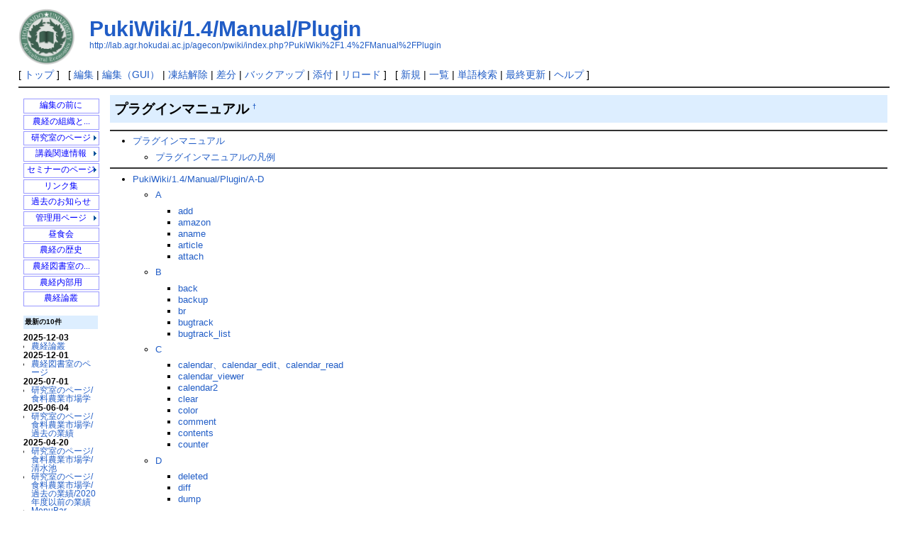

--- FILE ---
content_type: text/html; charset=EUC-JP
request_url: http://lab.agr.hokudai.ac.jp/agecon/pwiki/index.php?PukiWiki%2F1.4%2FManual%2FPlugin
body_size: 47092
content:
<?xml version="1.0" encoding="EUC-JP" ?>
<!DOCTYPE html PUBLIC "-//W3C//DTD XHTML 1.0 Transitional//EN" "http://www.w3.org/TR/xhtml1/DTD/xhtml1-transitional.dtd">
<html xmlns="http://www.w3.org/1999/xhtml" xml:lang="ja" lang="ja">
<head>
 <meta http-equiv="content-type" content="application/xhtml+xml; charset=EUC-JP" />
 <meta http-equiv="content-style-type" content="text/css" />
 <meta name="robots" content="NOINDEX,NOFOLLOW" />
 <title>PukiWiki/1.4/Manual/Plugin - PukiWiki</title>

<link rel="stylesheet" type="text/css" media="screen"
                   href="skin/menu_ls/menu_ls.css" charset="euc-jp" />
 <link rel="SHORTCUT ICON" href="image/ae-logo-2.ico" />
 <link rel="stylesheet" type="text/css" media="screen" href="skin/pukiwiki.css.php?charset=Shift_JIS" charset="Shift_JIS" />
 <link rel="stylesheet" type="text/css" media="print"  href="skin/pukiwiki.css.php?charset=Shift_JIS&amp;media=print" charset="Shift_JIS" />
 <link rel="alternate" type="application/rss+xml" title="RSS" href="http://lab.agr.hokudai.ac.jp/agecon/pwiki/index.php?cmd=rss" />

</head>
<body>

<div id="header">
 <a href="http://lab.agr.hokudai.ac.jp/agecon/pwiki/index.php?%C7%C0%B7%D0Wiki"><img id="logo" src="image/newagelogo.png" width="80" height="80" alt="[PukiWiki]" title="[PukiWiki]" /></a>

 <h1 class="title"><a href="http://lab.agr.hokudai.ac.jp/agecon/pwiki/index.php?plugin=related&amp;page=PukiWiki%2F1.4%2FManual%2FPlugin">PukiWiki/1.4/Manual/Plugin</a> </h1>

    <a href="http://lab.agr.hokudai.ac.jp/agecon/pwiki/index.php?PukiWiki%2F1.4%2FManual%2FPlugin"><span class="small">http://lab.agr.hokudai.ac.jp/agecon/pwiki/index.php?PukiWiki%2F1.4%2FManual%2FPlugin</span></a>
 
</div>

<div id="navigator">
 [ <a href="http://lab.agr.hokudai.ac.jp/agecon/pwiki/index.php?%C7%C0%B7%D0Wiki" >トップ</a> ] &nbsp;

 [
 	<a href="http://lab.agr.hokudai.ac.jp/agecon/pwiki/index.php?cmd=edit&amp;page=PukiWiki%2F1.4%2FManual%2FPlugin" >編集</a> |
<a href="http://lab.agr.hokudai.ac.jp/agecon/pwiki/index.php?cmd=guiedit&page=PukiWiki%2F1.4%2FManual%2FPlugin">編集（GUI）</a> |

			<a href="http://lab.agr.hokudai.ac.jp/agecon/pwiki/index.php?cmd=unfreeze&amp;page=PukiWiki%2F1.4%2FManual%2FPlugin" >凍結解除</a> |
	  <a href="http://lab.agr.hokudai.ac.jp/agecon/pwiki/index.php?cmd=diff&amp;page=PukiWiki%2F1.4%2FManual%2FPlugin" >差分</a> 	| <a href="http://lab.agr.hokudai.ac.jp/agecon/pwiki/index.php?cmd=backup&amp;page=PukiWiki%2F1.4%2FManual%2FPlugin" >バックアップ</a>  	| <a href="http://lab.agr.hokudai.ac.jp/agecon/pwiki/index.php?plugin=attach&amp;pcmd=upload&amp;page=PukiWiki%2F1.4%2FManual%2FPlugin" >添付</a>  | <a href="http://lab.agr.hokudai.ac.jp/agecon/pwiki/index.php?PukiWiki%2F1.4%2FManual%2FPlugin" >リロード</a> ] &nbsp;

 [
 	<a href="http://lab.agr.hokudai.ac.jp/agecon/pwiki/index.php?plugin=newpage&amp;refer=PukiWiki%2F1.4%2FManual%2FPlugin" >新規</a> |
 <a href="http://lab.agr.hokudai.ac.jp/agecon/pwiki/index.php?cmd=list" >一覧</a>  | <a href="http://lab.agr.hokudai.ac.jp/agecon/pwiki/index.php?cmd=search" >単語検索</a> | <a href="http://lab.agr.hokudai.ac.jp/agecon/pwiki/index.php?RecentChanges" >最終更新</a> | <a href="http://lab.agr.hokudai.ac.jp/agecon/pwiki/index.php?Help" >ヘルプ</a> ]

</div>

<hr class="full_hr" />
<table border="0" style="width:100%">
 <tr>
  <td class="menubar">
   <div id="menubar">
<div class="menu_ls_error_msg"><p>#menu_ls can't use this page.<br />(But don't worry when current page is "MenuBar")</p></div>
<div class="menu_ls"><ul><li class="off top" onmouseover="this.className='on top'" onmouseout="this.className='off top'"><a href="http://lab.agr.hokudai.ac.jp/agecon/pwiki/index.php?%CA%D4%BD%B8%A4%CE%C1%B0%A4%CB" title="編集の前に  (3106d)">編集の前に</a></li><li class="off" onmouseover="this.className='on'" onmouseout="this.className='off'"><a href="http://lab.agr.hokudai.ac.jp/agecon/pwiki/index.php?%C7%C0%B7%D0%A4%CE%C1%C8%BF%A5%A4%C8%B6%B5%B0%F7%B0%EC%CD%F7" title="農経の組織と教員一覧  (280d)">農経の組織と...</a></li><li class="off sub" onmouseover="this.className='on sub'" onmouseout="this.className='off sub'"><a href="http://lab.agr.hokudai.ac.jp/agecon/pwiki/index.php?%B8%A6%B5%E6%BC%BC%A4%CE%A5%DA%A1%BC%A5%B8" title="研究室のページ  (4314d)">研究室のページ</a><ul><li class="off top" onmouseover="this.className='on top'" onmouseout="this.className='off top'"><a href="http://lab.agr.hokudai.ac.jp/agecon/pwiki/index.php?%B8%A6%B5%E6%BC%BC%A4%CE%A5%DA%A1%BC%A5%B8%2F%C7%C0%B6%C8%B4%C4%B6%AD%C0%AF%BA%F6%B3%D8" title="研究室のページ/農業環境政策学  (883d)">農業環境政策学</a></li><li class="off" onmouseover="this.className='on'" onmouseout="this.className='off'"><a href="http://lab.agr.hokudai.ac.jp/agecon/pwiki/index.php?%B8%A6%B5%E6%BC%BC%A4%CE%A5%DA%A1%BC%A5%B8%2F%C7%C0%B6%C8%B7%D0%B1%C4%B3%D8" title="研究室のページ/農業経営学  (2127d)">農業経営学</a></li><li class="off" onmouseover="this.className='on'" onmouseout="this.className='off'"><a href="http://lab.agr.hokudai.ac.jp/agecon/pwiki/index.php?%B8%A6%B5%E6%BC%BC%A4%CE%A5%DA%A1%BC%A5%B8%2F%B3%AB%C8%AF%B7%D0%BA%D1%B3%D8" title="研究室のページ/開発経済学  (3787d)">開発経済学</a></li><li class="off" onmouseover="this.className='on'" onmouseout="this.className='off'"><a href="http://lab.agr.hokudai.ac.jp/agecon/pwiki/index.php?%B8%A6%B5%E6%BC%BC%A4%CE%A5%DA%A1%BC%A5%B8%2F%B6%A8%C6%B1%C1%C8%B9%E7%B3%D8" title="研究室のページ/協同組合学  (1014d)">協同組合学</a></li><li class="off sub" onmouseover="this.className='on sub'" onmouseout="this.className='off sub'"><a href="http://lab.agr.hokudai.ac.jp/agecon/pwiki/index.php?%B8%A6%B5%E6%BC%BC%A4%CE%A5%DA%A1%BC%A5%B8%2F%BF%A9%CE%C1%C7%C0%B6%C8%BB%D4%BE%EC%B3%D8" title="研究室のページ/食料農業市場学  (205d)">食料農業市場学</a><ul><li class="off top" onmouseover="this.className='on top'" onmouseout="this.className='off top'"><a href="http://lab.agr.hokudai.ac.jp/agecon/pwiki/index.php?%B8%A6%B5%E6%BC%BC%A4%CE%A5%DA%A1%BC%A5%B8%2F%BF%A9%CE%C1%C7%C0%B6%C8%BB%D4%BE%EC%B3%D8%2F%BA%E4%C4%DE" title="研究室のページ/食料農業市場学/坂爪  (280d)">坂爪</a></li><li class="off" onmouseover="this.className='on'" onmouseout="this.className='off'"><a href="http://lab.agr.hokudai.ac.jp/agecon/pwiki/index.php?%B8%A6%B5%E6%BC%BC%A4%CE%A5%DA%A1%BC%A5%B8%2F%BF%A9%CE%C1%C7%C0%B6%C8%BB%D4%BE%EC%B3%D8%2F%C0%B6%BF%E5%C3%D3" title="研究室のページ/食料農業市場学/清水池  (277d)">清水池</a></li><li class="off sub" onmouseover="this.className='on sub'" onmouseout="this.className='off sub'"><a href="http://lab.agr.hokudai.ac.jp/agecon/pwiki/index.php?%B8%A6%B5%E6%BC%BC%A4%CE%A5%DA%A1%BC%A5%B8%2F%BF%A9%CE%C1%C7%C0%B6%C8%BB%D4%BE%EC%B3%D8%2F%C8%D3%DF%B7" title="研究室のページ/食料農業市場学/飯澤  (3106d)">飯澤</a><ul><li class="off top" onmouseover="this.className='on top'" onmouseout="this.className='off top'"><a href="http://lab.agr.hokudai.ac.jp/agecon/pwiki/index.php?%B8%A6%B5%E6%BC%BC%A4%CE%A5%DA%A1%BC%A5%B8%2F%BF%A9%CE%C1%C7%C0%B6%C8%BB%D4%BE%EC%B3%D8%2F%C8%D3%DF%B7%2F%C8%D3%DF%B7%C7%C0%B1%E0" title="研究室のページ/食料農業市場学/飯澤/飯澤農園  (5358d)">飯澤農園</a></li></ul></li><li class="off" onmouseover="this.className='on'" onmouseout="this.className='off'"><a href="http://lab.agr.hokudai.ac.jp/agecon/pwiki/index.php?%B8%A6%B5%E6%BC%BC%A4%CE%A5%DA%A1%BC%A5%B8%2F%BF%A9%CE%C1%C7%C0%B6%C8%BB%D4%BE%EC%B3%D8%2F%C7%C0%B6%C8%BB%D4%BE%EC%B3%D8%A4%C8%A4%CF%A1%C4" title="研究室のページ/食料農業市場学/農業市場学とは…  (5585d)">農業市場学とは…</a></li><li class="off sub" onmouseover="this.className='on sub'" onmouseout="this.className='off sub'"><a href="http://lab.agr.hokudai.ac.jp/agecon/pwiki/index.php?%B8%A6%B5%E6%BC%BC%A4%CE%A5%DA%A1%BC%A5%B8%2F%BF%A9%CE%C1%C7%C0%B6%C8%BB%D4%BE%EC%B3%D8%2F%B2%E1%B5%EE%A4%CE%B6%C8%C0%D3" title="研究室のページ/食料農業市場学/過去の業績  (232d)">過去の業績</a><ul><li class="off top" onmouseover="this.className='on top'" onmouseout="this.className='off top'"><a href="http://lab.agr.hokudai.ac.jp/agecon/pwiki/index.php?%B8%A6%B5%E6%BC%BC%A4%CE%A5%DA%A1%BC%A5%B8%2F%BF%A9%CE%C1%C7%C0%B6%C8%BB%D4%BE%EC%B3%D8%2F%B2%E1%B5%EE%A4%CE%B6%C8%C0%D3%2F2020%C7%AF%C5%D9%B0%CA%C1%B0%A4%CE%B6%C8%C0%D3" title="研究室のページ/食料農業市場学/過去の業績/2020年度以前の業績  (277d)">2020年度以前...</a></li></ul></li></ul></li><li class="off" onmouseover="this.className='on'" onmouseout="this.className='off'"><a href="http://lab.agr.hokudai.ac.jp/agecon/pwiki/index.php?%B8%A6%B5%E6%BC%BC%A4%CE%A5%DA%A1%BC%A5%B8%2F%BF%E5%BB%BA%B7%D0%B1%C4%B7%D0%BA%D1%B3%D8" title="研究室のページ/水産経営経済学  (4354d)">水産経営経済学</a></li></ul></li><li class="off sub" onmouseover="this.className='on sub'" onmouseout="this.className='off sub'"><a href="http://lab.agr.hokudai.ac.jp/agecon/pwiki/index.php?%B9%D6%B5%C1%B4%D8%CF%A2%BE%F0%CA%F3" title="講義関連情報  (2739d)">講義関連情報</a><ul><li class="off top" onmouseover="this.className='on top'" onmouseout="this.className='off top'"><a href="http://lab.agr.hokudai.ac.jp/agecon/pwiki/index.php?%B9%D6%B5%C1%B4%D8%CF%A2%BE%F0%CA%F3%2F2012%C7%AF%C5%D9%C2%B4%CF%C0%C8%AF%C9%BD%B2%F1" title="講義関連情報/2012年度卒論発表会  (4746d)">2012年度卒論...</a></li><li class="off" onmouseover="this.className='on'" onmouseout="this.className='off'"><a href="http://lab.agr.hokudai.ac.jp/agecon/pwiki/index.php?%B9%D6%B5%C1%B4%D8%CF%A2%BE%F0%CA%F3%2F2011%C7%AF%C5%D9%C2%B4%CF%C0%C8%AF%C9%BD%B2%F1" title="講義関連情報/2011年度卒論発表会  (5111d)">2011年度卒論...</a></li><li class="off" onmouseover="this.className='on'" onmouseout="this.className='off'"><a href="http://lab.agr.hokudai.ac.jp/agecon/pwiki/index.php?%B9%D6%B5%C1%B4%D8%CF%A2%BE%F0%CA%F3%2F2010%C7%AF%C5%D9%C2%B4%CF%C0%C8%AF%C9%BD%B2%F1" title="講義関連情報/2010年度卒論発表会  (5474d)">2010年度卒論...</a></li><li class="off" onmouseover="this.className='on'" onmouseout="this.className='off'"><a href="http://lab.agr.hokudai.ac.jp/agecon/pwiki/index.php?%B9%D6%B5%C1%B4%D8%CF%A2%BE%F0%CA%F3%2F2013%C7%AF%C5%D9%C7%C0%B6%C8%B7%D0%BA%D1%B3%D8%B3%B0%B9%F1%BD%F1%B9%D6%C6%C9" title="講義関連情報/2013年度農業経済学外国書講読  (4377d)">2013年度農業...</a></li><li class="off" onmouseover="this.className='on'" onmouseout="this.className='off'"><a href="http://lab.agr.hokudai.ac.jp/agecon/pwiki/index.php?%B9%D6%B5%C1%B4%D8%CF%A2%BE%F0%CA%F3%2F2012%C7%AF%C5%D9%C7%C0%B6%C8%B7%D0%BA%D1%B3%D8%B3%B0%B9%F1%BD%F1%B9%D6%C6%C9" title="講義関連情報/2012年度農業経済学外国書講読  (4762d)">2012年度農業...</a></li><li class="off" onmouseover="this.className='on'" onmouseout="this.className='off'"><a href="http://lab.agr.hokudai.ac.jp/agecon/pwiki/index.php?%B9%D6%B5%C1%B4%D8%CF%A2%BE%F0%CA%F3%2F2011%C7%AF%C5%D9%C7%C0%B6%C8%B7%D0%BA%D1%B3%D8%B3%B0%B9%F1%BD%F1%B9%D6%C6%C9" title="講義関連情報/2011年度農業経済学外国書講読  (5148d)">2011年度農業...</a></li><li class="off" onmouseover="this.className='on'" onmouseout="this.className='off'"><a href="http://lab.agr.hokudai.ac.jp/agecon/pwiki/index.php?%B9%D6%B5%C1%B4%D8%CF%A2%BE%F0%CA%F3%2F2010%C7%AF%C5%D9%C7%C0%B6%C8%B7%D0%BA%D1%B3%D8%B3%B0%B9%F1%BD%F1%B9%D6%C6%C9" title="講義関連情報/2010年度農業経済学外国書講読  (5234d)">2010年度農業...</a></li><li class="off" onmouseover="this.className='on'" onmouseout="this.className='off'"><a href="http://lab.agr.hokudai.ac.jp/agecon/pwiki/index.php?%B9%D6%B5%C1%B4%D8%CF%A2%BE%F0%CA%F3%2F%BD%DB%B4%C4%B7%BF%BC%D2%B2%F1%B7%C1%C0%AE%B3%D8" title="講義関連情報/循環型社会形成学  (5683d)">循環型社会形成学</a></li><li class="off" onmouseover="this.className='on'" onmouseout="this.className='off'"><a href="http://lab.agr.hokudai.ac.jp/agecon/pwiki/index.php?%B9%D6%B5%C1%B4%D8%CF%A2%BE%F0%CA%F3%2F2013%C7%AF%C5%D9%C2%B4%CF%C0%C8%AF%C9%BD%B2%F1" title="講義関連情報/2013年度卒論発表会  (4383d)">2013年度卒論...</a></li><li class="off" onmouseover="this.className='on'" onmouseout="this.className='off'"><a href="http://lab.agr.hokudai.ac.jp/agecon/pwiki/index.php?%B9%D6%B5%C1%B4%D8%CF%A2%BE%F0%CA%F3%2F2014%C7%AF%C5%D9%C7%C0%B6%C8%B7%D0%BA%D1%B3%D8%B3%B0%B9%F1%BD%F1%B9%D6%C6%C9" title="講義関連情報/2014年度農業経済学外国書講読  (4005d)">2014年度農業...</a></li><li class="off" onmouseover="this.className='on'" onmouseout="this.className='off'"><a href="http://lab.agr.hokudai.ac.jp/agecon/pwiki/index.php?%B9%D6%B5%C1%B4%D8%CF%A2%BE%F0%CA%F3%2F2015%C7%AF%C5%D9%C7%C0%B6%C8%B7%D0%BA%D1%B3%D8%B3%B0%B9%F1%BD%F1%B9%D6%C6%C9" title="講義関連情報/2015年度農業経済学外国書講読  (3649d)">2015年度農業...</a></li><li class="off" onmouseover="this.className='on'" onmouseout="this.className='off'"><a href="http://lab.agr.hokudai.ac.jp/agecon/pwiki/index.php?%B9%D6%B5%C1%B4%D8%CF%A2%BE%F0%CA%F3%2F2015%C7%AF%C5%D9%C7%C0%B6%C8%C5%FD%B7%D7%B3%D8" title="講義関連情報/2015年度農業統計学  (3601d)">2015年度農業...</a></li><li class="off" onmouseover="this.className='on'" onmouseout="this.className='off'"><a href="http://lab.agr.hokudai.ac.jp/agecon/pwiki/index.php?%B9%D6%B5%C1%B4%D8%CF%A2%BE%F0%CA%F3%2F2016%C7%AF%C5%D9%C7%C0%B6%C8%C5%FD%B7%D7%B3%D8" title="講義関連情報/2016年度農業統計学  (3276d)">2016年度農業...</a></li><li class="off" onmouseover="this.className='on'" onmouseout="this.className='off'"><a href="http://lab.agr.hokudai.ac.jp/agecon/pwiki/index.php?%B9%D6%B5%C1%B4%D8%CF%A2%BE%F0%CA%F3%2F2017%C7%AF%C5%D9%C7%C0%B6%C8%C5%FD%B7%D7%B3%D8" title="講義関連情報/2017年度農業統計学  (2900d)">2017年度農業...</a></li><li class="off" onmouseover="this.className='on'" onmouseout="this.className='off'"><a href="http://lab.agr.hokudai.ac.jp/agecon/pwiki/index.php?%B9%D6%B5%C1%B4%D8%CF%A2%BE%F0%CA%F3%2FPreparations%20and%20Analyses%20for%20Wandervogel%20Study%20I" title="講義関連情報/Preparations and Analyses for Wandervogel Study I  (3145d)">Preparations ...</a></li><li class="off" onmouseover="this.className='on'" onmouseout="this.className='off'"><a href="http://lab.agr.hokudai.ac.jp/agecon/pwiki/index.php?%B9%D6%B5%C1%B4%D8%CF%A2%BE%F0%CA%F3%2FStatistical%20Analysis%20of%20Food%20Security%2C%202017" title="講義関連情報/Statistical Analysis of Food Security, 2017  (3080d)">Statistical A...</a></li><li class="off" onmouseover="this.className='on'" onmouseout="this.className='off'"><a href="http://lab.agr.hokudai.ac.jp/agecon/pwiki/index.php?%B9%D6%B5%C1%B4%D8%CF%A2%BE%F0%CA%F3%2FStatistical%20Analysis%20of%20Food%20Security%2C%202018" title="講義関連情報/Statistical Analysis of Food Security, 2018  (2739d)">Statistical A...</a></li><li class="off sub" onmouseover="this.className='on sub'" onmouseout="this.className='off sub'"><a href="http://lab.agr.hokudai.ac.jp/agecon/pwiki/index.php?%B9%D6%B5%C1%B4%D8%CF%A2%BE%F0%CA%F3%2FStatistical%20Data%20Analysis%2C%202017" title="講義関連情報/Statistical Data Analysis, 2017  (3195d)">Statistical D...</a><ul><li class="off top" onmouseover="this.className='on top'" onmouseout="this.className='off top'"><a href="http://lab.agr.hokudai.ac.jp/agecon/pwiki/index.php?%B9%D6%B5%C1%B4%D8%CF%A2%BE%F0%CA%F3%2FStatistical%20Data%20Analysis%2C%202017%2FApr10" title="講義関連情報/Statistical Data Analysis, 2017/Apr10  (3211d)">Apr10</a></li></ul></li></ul></li><li class="off sub" onmouseover="this.className='on sub'" onmouseout="this.className='off sub'"><a href="http://lab.agr.hokudai.ac.jp/agecon/pwiki/index.php?%A5%BB%A5%DF%A5%CA%A1%BC%A4%CE%A5%DA%A1%BC%A5%B8" title="セミナーのページ  (3706d)">セミナーのページ</a><ul><li class="off top" onmouseover="this.className='on top'" onmouseout="this.className='off top'"><a href="http://lab.agr.hokudai.ac.jp/agecon/pwiki/index.php?%A5%BB%A5%DF%A5%CA%A1%BC%A4%CE%A5%DA%A1%BC%A5%B8%2FIRRI%20Special%20Seminar" title="セミナーのページ/IRRI Special Seminar  (3706d)">IRRI Special ...</a></li><li class="off" onmouseover="this.className='on'" onmouseout="this.className='off'"><a href="http://lab.agr.hokudai.ac.jp/agecon/pwiki/index.php?%A5%BB%A5%DF%A5%CA%A1%BC%A4%CE%A5%DA%A1%BC%A5%B8%2FIRRI%C6%C3%CA%CC%A5%BB%A5%DF%A5%CA%A1%BC" title="セミナーのページ/IRRI特別セミナー  (3705d)">IRRI特別セミナー</a></li><li class="off" onmouseover="this.className='on'" onmouseout="this.className='off'"><a href="http://lab.agr.hokudai.ac.jp/agecon/pwiki/index.php?%A5%BB%A5%DF%A5%CA%A1%BC%A4%CE%A5%DA%A1%BC%A5%B8%2FModelling_Volatility" title="セミナーのページ/Modelling_Volatility  (3664d)">Modelling_Vol...</a></li><li class="off" onmouseover="this.className='on'" onmouseout="this.className='off'"><a href="http://lab.agr.hokudai.ac.jp/agecon/pwiki/index.php?%A5%BB%A5%DF%A5%CA%A1%BC%A4%CE%A5%DA%A1%BC%A5%B8%2FNobel_Prize" title="セミナーのページ/Nobel_Prize  (3664d)">Nobel_Prize</a></li></ul></li><li class="off" onmouseover="this.className='on'" onmouseout="this.className='off'"><a href="http://lab.agr.hokudai.ac.jp/agecon/pwiki/index.php?%A5%EA%A5%F3%A5%AF%BD%B8" title="リンク集  (5005d)">リンク集</a></li><li class="off" onmouseover="this.className='on'" onmouseout="this.className='off'"><a href="http://lab.agr.hokudai.ac.jp/agecon/pwiki/index.php?%B2%E1%B5%EE%A4%CE%A4%AA%C3%CE%A4%E9%A4%BB" title="過去のお知らせ  (4633d)">過去のお知らせ</a></li><li class="off sub" onmouseover="this.className='on sub'" onmouseout="this.className='off sub'"><a href="http://lab.agr.hokudai.ac.jp/agecon/pwiki/index.php?%B4%C9%CD%FD%CD%D1%A5%DA%A1%BC%A5%B8" title="管理用ページ  (5634d)">管理用ページ</a><ul><li class="off top" onmouseover="this.className='on top'" onmouseout="this.className='off top'"><a href="http://lab.agr.hokudai.ac.jp/agecon/pwiki/index.php?%B4%C9%CD%FD%CD%D1%A5%DA%A1%BC%A5%B8%2Fmenuedit" title="管理用ページ/menuedit  (5685d)">menuedit</a></li></ul></li><li class="off" onmouseover="this.className='on'" onmouseout="this.className='off'"><a href="http://lab.agr.hokudai.ac.jp/agecon/pwiki/index.php?%C3%EB%BF%A9%B2%F1" title="昼食会  (3106d)">昼食会</a></li><li class="off" onmouseover="this.className='on'" onmouseout="this.className='off'"><a href="http://lab.agr.hokudai.ac.jp/agecon/pwiki/index.php?%C7%C0%B7%D0%A4%CE%CE%F2%BB%CB" title="農経の歴史  (4676d)">農経の歴史</a></li><li class="off" onmouseover="this.className='on'" onmouseout="this.className='off'"><a href="http://lab.agr.hokudai.ac.jp/agecon/pwiki/index.php?%C7%C0%B7%D0%BF%DE%BD%F1%BC%BC%A4%CE%A5%DA%A1%BC%A5%B8" title="農経図書室のページ  (52d)">農経図書室の...</a></li><li class="off" onmouseover="this.className='on'" onmouseout="this.className='off'"><a href="http://lab.agr.hokudai.ac.jp/agecon/pwiki/index.php?%C7%C0%B7%D0%C6%E2%C9%F4%CD%D1" title="農経内部用  (3104d)">農経内部用</a></li><li class="off" onmouseover="this.className='on'" onmouseout="this.className='off'"><a href="http://lab.agr.hokudai.ac.jp/agecon/pwiki/index.php?%C7%C0%B7%D0%CF%C0%C1%D1" title="農経論叢  (50d)">農経論叢</a></li></ul></div>
<div class="menu_ls_hidden"><ul><li class="off top">_</li><li class="off">_</li><li class="off sub">_<ul><li class="off top">_</li><li class="off">_</li><li class="off">_</li><li class="off">_</li><li class="off sub">_<ul><li class="off top">_</li><li class="off">_</li><li class="off sub">_<ul><li class="off top">_</li></ul></li><li class="off">_</li><li class="off sub">_<ul><li class="off top">_</li></ul></li></ul></li><li class="off">_</li></ul></li><li class="off sub">_<ul><li class="off top">_</li><li class="off">_</li><li class="off">_</li><li class="off">_</li><li class="off">_</li><li class="off">_</li><li class="off">_</li><li class="off">_</li><li class="off">_</li><li class="off">_</li><li class="off">_</li><li class="off">_</li><li class="off">_</li><li class="off">_</li><li class="off">_</li><li class="off">_</li><li class="off">_</li><li class="off sub">_<ul><li class="off top">_</li></ul></li></ul></li><li class="off sub">_<ul><li class="off top">_</li><li class="off">_</li><li class="off">_</li><li class="off">_</li></ul></li><li class="off">_</li><li class="off">_</li><li class="off sub">_<ul><li class="off top">_</li></ul></li><li class="off">_</li><li class="off">_</li><li class="off">_</li><li class="off">_</li><li class="off">_</li></ul></div>

<h5>最新の10件</h5>
<div><strong>2025-12-03</strong>
<ul>
 <li><a href="http://lab.agr.hokudai.ac.jp/agecon/pwiki/index.php?%C7%C0%B7%D0%CF%C0%C1%D1" title="農経論叢 (50d)">農経論叢</a></li>
</ul>
<strong>2025-12-01</strong>
<ul>
 <li><a href="http://lab.agr.hokudai.ac.jp/agecon/pwiki/index.php?%C7%C0%B7%D0%BF%DE%BD%F1%BC%BC%A4%CE%A5%DA%A1%BC%A5%B8" title="農経図書室のページ (52d)">農経図書室のページ</a></li>
</ul>
<strong>2025-07-01</strong>
<ul>
 <li><a href="http://lab.agr.hokudai.ac.jp/agecon/pwiki/index.php?%B8%A6%B5%E6%BC%BC%A4%CE%A5%DA%A1%BC%A5%B8%2F%BF%A9%CE%C1%C7%C0%B6%C8%BB%D4%BE%EC%B3%D8" title="研究室のページ/食料農業市場学 (205d)">研究室のページ/食料農業市場学</a></li>
</ul>
<strong>2025-06-04</strong>
<ul>
 <li><a href="http://lab.agr.hokudai.ac.jp/agecon/pwiki/index.php?%B8%A6%B5%E6%BC%BC%A4%CE%A5%DA%A1%BC%A5%B8%2F%BF%A9%CE%C1%C7%C0%B6%C8%BB%D4%BE%EC%B3%D8%2F%B2%E1%B5%EE%A4%CE%B6%C8%C0%D3" title="研究室のページ/食料農業市場学/過去の業績 (232d)">研究室のページ/食料農業市場学/過去の業績</a></li>
</ul>
<strong>2025-04-20</strong>
<ul>
 <li><a href="http://lab.agr.hokudai.ac.jp/agecon/pwiki/index.php?%B8%A6%B5%E6%BC%BC%A4%CE%A5%DA%A1%BC%A5%B8%2F%BF%A9%CE%C1%C7%C0%B6%C8%BB%D4%BE%EC%B3%D8%2F%C0%B6%BF%E5%C3%D3" title="研究室のページ/食料農業市場学/清水池 (277d)">研究室のページ/食料農業市場学/清水池</a></li>
 <li><a href="http://lab.agr.hokudai.ac.jp/agecon/pwiki/index.php?%B8%A6%B5%E6%BC%BC%A4%CE%A5%DA%A1%BC%A5%B8%2F%BF%A9%CE%C1%C7%C0%B6%C8%BB%D4%BE%EC%B3%D8%2F%B2%E1%B5%EE%A4%CE%B6%C8%C0%D3%2F2020%C7%AF%C5%D9%B0%CA%C1%B0%A4%CE%B6%C8%C0%D3" title="研究室のページ/食料農業市場学/過去の業績/2020年度以前の業績 (277d)">研究室のページ/食料農業市場学/過去の業績/2020年度以前の業績</a></li>
 <li><a href="http://lab.agr.hokudai.ac.jp/agecon/pwiki/index.php?MenuBar" title="MenuBar (277d)">MenuBar</a></li>
</ul>
<strong>2025-04-17</strong>
<ul>
 <li><a href="http://lab.agr.hokudai.ac.jp/agecon/pwiki/index.php?%C7%C0%B7%D0%A4%CE%C1%C8%BF%A5%A4%C8%B6%B5%B0%F7%B0%EC%CD%F7" title="農経の組織と教員一覧 (280d)">農経の組織と教員一覧</a></li>
 <li><a href="http://lab.agr.hokudai.ac.jp/agecon/pwiki/index.php?%B8%A6%B5%E6%BC%BC%A4%CE%A5%DA%A1%BC%A5%B8%2F%BF%A9%CE%C1%C7%C0%B6%C8%BB%D4%BE%EC%B3%D8%2F%BA%E4%C4%DE" title="研究室のページ/食料農業市場学/坂爪 (280d)">研究室のページ/食料農業市場学/坂爪</a></li>
</ul>
<strong>2023-08-23</strong>
<ul>
 <li><a href="http://lab.agr.hokudai.ac.jp/agecon/pwiki/index.php?%B8%A6%B5%E6%BC%BC%A4%CE%A5%DA%A1%BC%A5%B8%2F%C7%C0%B6%C8%B4%C4%B6%AD%C0%AF%BA%F6%B3%D8" title="研究室のページ/農業環境政策学 (883d)">研究室のページ/農業環境政策学</a></li>
</ul>
</div>
</div>
  </td>
  <td valign="top">
   <div id="body">


<h2 id="content_1_0">プラグインマニュアル  <a class="anchor_super" id="v0ed77c7" href="http://lab.agr.hokudai.ac.jp/agecon/pwiki/index.php?PukiWiki%2F1.4%2FManual%2FPlugin#v0ed77c7" title="v0ed77c7">&dagger;</a></h2>
<hr class="full_hr" />
<div class="contents">
<a id="contents_1"></a>
<ul class="list1" style="padding-left:16px;margin-left:16px"><li><a href="#v0ed77c7">  プラグインマニュアル </a>
<ul class="list2" style="padding-left:16px;margin-left:16px"><li><a href="#vf3c6f93">  プラグインマニュアルの凡例 </a></li></ul></li></ul>
</div>

<hr class="full_hr" />
<ul class="list1" style="padding-left:16px;margin-left:16px">
<li><a id="list_1" href="http://lab.agr.hokudai.ac.jp/agecon/pwiki/index.php?cmd=read&amp;page=PukiWiki%2F1.4%2FManual%2FPlugin%2FA-D" title="PukiWiki/1.4/Manual/Plugin/A-D  (7172d)">PukiWiki/1.4/Manual/Plugin/A-D</a>
<ul class="list2" style="padding-left:16px;margin-left:16px">
<li><a href="http://lab.agr.hokudai.ac.jp/agecon/pwiki/index.php?cmd=read&amp;page=PukiWiki%2F1.4%2FManual%2FPlugin%2FA-D#content_1_0"> A </a>
<ul class="list3" style="padding-left:16px;margin-left:16px">
<li><a href="http://lab.agr.hokudai.ac.jp/agecon/pwiki/index.php?cmd=read&amp;page=PukiWiki%2F1.4%2FManual%2FPlugin%2FA-D#content_1_1">add </a>
</li>
<li><a href="http://lab.agr.hokudai.ac.jp/agecon/pwiki/index.php?cmd=read&amp;page=PukiWiki%2F1.4%2FManual%2FPlugin%2FA-D#content_1_2">amazon </a>
</li>
<li><a href="http://lab.agr.hokudai.ac.jp/agecon/pwiki/index.php?cmd=read&amp;page=PukiWiki%2F1.4%2FManual%2FPlugin%2FA-D#content_1_3">aname </a>
</li>
<li><a href="http://lab.agr.hokudai.ac.jp/agecon/pwiki/index.php?cmd=read&amp;page=PukiWiki%2F1.4%2FManual%2FPlugin%2FA-D#content_1_4">article </a>
</li>
<li><a href="http://lab.agr.hokudai.ac.jp/agecon/pwiki/index.php?cmd=read&amp;page=PukiWiki%2F1.4%2FManual%2FPlugin%2FA-D#content_1_5">attach </a>
</li></ul>
</li>
<li><a href="http://lab.agr.hokudai.ac.jp/agecon/pwiki/index.php?cmd=read&amp;page=PukiWiki%2F1.4%2FManual%2FPlugin%2FA-D#content_1_6"> B </a>
<ul class="list3" style="padding-left:16px;margin-left:16px">
<li><a href="http://lab.agr.hokudai.ac.jp/agecon/pwiki/index.php?cmd=read&amp;page=PukiWiki%2F1.4%2FManual%2FPlugin%2FA-D#content_1_7">back </a>
</li>
<li><a href="http://lab.agr.hokudai.ac.jp/agecon/pwiki/index.php?cmd=read&amp;page=PukiWiki%2F1.4%2FManual%2FPlugin%2FA-D#content_1_8">backup </a>
</li>
<li><a href="http://lab.agr.hokudai.ac.jp/agecon/pwiki/index.php?cmd=read&amp;page=PukiWiki%2F1.4%2FManual%2FPlugin%2FA-D#content_1_9">br </a>
</li>
<li><a href="http://lab.agr.hokudai.ac.jp/agecon/pwiki/index.php?cmd=read&amp;page=PukiWiki%2F1.4%2FManual%2FPlugin%2FA-D#content_1_10">bugtrack </a>
</li>
<li><a href="http://lab.agr.hokudai.ac.jp/agecon/pwiki/index.php?cmd=read&amp;page=PukiWiki%2F1.4%2FManual%2FPlugin%2FA-D#content_1_11">bugtrack_list </a>
</li></ul>
</li>
<li><a href="http://lab.agr.hokudai.ac.jp/agecon/pwiki/index.php?cmd=read&amp;page=PukiWiki%2F1.4%2FManual%2FPlugin%2FA-D#content_1_12"> C </a>
<ul class="list3" style="padding-left:16px;margin-left:16px">
<li><a href="http://lab.agr.hokudai.ac.jp/agecon/pwiki/index.php?cmd=read&amp;page=PukiWiki%2F1.4%2FManual%2FPlugin%2FA-D#content_1_13">calendar、calendar_edit、calendar_read </a>
</li>
<li><a href="http://lab.agr.hokudai.ac.jp/agecon/pwiki/index.php?cmd=read&amp;page=PukiWiki%2F1.4%2FManual%2FPlugin%2FA-D#content_1_14">calendar_viewer </a>
</li>
<li><a href="http://lab.agr.hokudai.ac.jp/agecon/pwiki/index.php?cmd=read&amp;page=PukiWiki%2F1.4%2FManual%2FPlugin%2FA-D#content_1_15">calendar2 </a>
</li>
<li><a href="http://lab.agr.hokudai.ac.jp/agecon/pwiki/index.php?cmd=read&amp;page=PukiWiki%2F1.4%2FManual%2FPlugin%2FA-D#content_1_16">clear </a>
</li>
<li><a href="http://lab.agr.hokudai.ac.jp/agecon/pwiki/index.php?cmd=read&amp;page=PukiWiki%2F1.4%2FManual%2FPlugin%2FA-D#content_1_17">color </a>
</li>
<li><a href="http://lab.agr.hokudai.ac.jp/agecon/pwiki/index.php?cmd=read&amp;page=PukiWiki%2F1.4%2FManual%2FPlugin%2FA-D#content_1_18">comment </a>
</li>
<li><a href="http://lab.agr.hokudai.ac.jp/agecon/pwiki/index.php?cmd=read&amp;page=PukiWiki%2F1.4%2FManual%2FPlugin%2FA-D#content_1_19">contents </a>
</li>
<li><a href="http://lab.agr.hokudai.ac.jp/agecon/pwiki/index.php?cmd=read&amp;page=PukiWiki%2F1.4%2FManual%2FPlugin%2FA-D#content_1_20">counter </a>
</li></ul>
</li>
<li><a href="http://lab.agr.hokudai.ac.jp/agecon/pwiki/index.php?cmd=read&amp;page=PukiWiki%2F1.4%2FManual%2FPlugin%2FA-D#content_1_21"> D </a>
<ul class="list3" style="padding-left:16px;margin-left:16px">
<li><a href="http://lab.agr.hokudai.ac.jp/agecon/pwiki/index.php?cmd=read&amp;page=PukiWiki%2F1.4%2FManual%2FPlugin%2FA-D#content_1_22">deleted </a>
</li>
<li><a href="http://lab.agr.hokudai.ac.jp/agecon/pwiki/index.php?cmd=read&amp;page=PukiWiki%2F1.4%2FManual%2FPlugin%2FA-D#content_1_23">diff </a>
</li>
<li><a href="http://lab.agr.hokudai.ac.jp/agecon/pwiki/index.php?cmd=read&amp;page=PukiWiki%2F1.4%2FManual%2FPlugin%2FA-D#content_1_24">dump </a>
</li></ul>
</li></ul>
</li>
<li><a id="list_2" href="http://lab.agr.hokudai.ac.jp/agecon/pwiki/index.php?cmd=read&amp;page=PukiWiki%2F1.4%2FManual%2FPlugin%2FE-G" title="PukiWiki/1.4/Manual/Plugin/E-G  (7172d)">PukiWiki/1.4/Manual/Plugin/E-G</a>
<ul class="list2" style="padding-left:16px;margin-left:16px">
<li><a href="http://lab.agr.hokudai.ac.jp/agecon/pwiki/index.php?cmd=read&amp;page=PukiWiki%2F1.4%2FManual%2FPlugin%2FE-G#content_1_0"> E </a>
<ul class="list3" style="padding-left:16px;margin-left:16px">
<li><a href="http://lab.agr.hokudai.ac.jp/agecon/pwiki/index.php?cmd=read&amp;page=PukiWiki%2F1.4%2FManual%2FPlugin%2FE-G#content_1_1">edit </a>
</li></ul>
</li>
<li><a href="http://lab.agr.hokudai.ac.jp/agecon/pwiki/index.php?cmd=read&amp;page=PukiWiki%2F1.4%2FManual%2FPlugin%2FE-G#content_1_2"> F </a>
<ul class="list3" style="padding-left:16px;margin-left:16px">
<li><a href="http://lab.agr.hokudai.ac.jp/agecon/pwiki/index.php?cmd=read&amp;page=PukiWiki%2F1.4%2FManual%2FPlugin%2FE-G#content_1_3">filelist </a>
</li>
<li><a href="http://lab.agr.hokudai.ac.jp/agecon/pwiki/index.php?cmd=read&amp;page=PukiWiki%2F1.4%2FManual%2FPlugin%2FE-G#content_1_4">freeze </a>
</li></ul>
</li></ul>
</li>
<li><a id="list_3" href="http://lab.agr.hokudai.ac.jp/agecon/pwiki/index.php?cmd=read&amp;page=PukiWiki%2F1.4%2FManual%2FPlugin%2FH-K" title="PukiWiki/1.4/Manual/Plugin/H-K  (7172d)">PukiWiki/1.4/Manual/Plugin/H-K</a>
<ul class="list2" style="padding-left:16px;margin-left:16px">
<li><a href="http://lab.agr.hokudai.ac.jp/agecon/pwiki/index.php?cmd=read&amp;page=PukiWiki%2F1.4%2FManual%2FPlugin%2FH-K#content_1_0"> H </a>
<ul class="list3" style="padding-left:16px;margin-left:16px">
<li><a href="http://lab.agr.hokudai.ac.jp/agecon/pwiki/index.php?cmd=read&amp;page=PukiWiki%2F1.4%2FManual%2FPlugin%2FH-K#content_1_1">hr </a>
</li></ul>
</li>
<li><a href="http://lab.agr.hokudai.ac.jp/agecon/pwiki/index.php?cmd=read&amp;page=PukiWiki%2F1.4%2FManual%2FPlugin%2FH-K#content_1_2"> I </a>
<ul class="list3" style="padding-left:16px;margin-left:16px">
<li><a href="http://lab.agr.hokudai.ac.jp/agecon/pwiki/index.php?cmd=read&amp;page=PukiWiki%2F1.4%2FManual%2FPlugin%2FH-K#content_1_3">img </a>
</li>
<li><a href="http://lab.agr.hokudai.ac.jp/agecon/pwiki/index.php?cmd=read&amp;page=PukiWiki%2F1.4%2FManual%2FPlugin%2FH-K#content_1_4">include </a>
</li>
<li><a href="http://lab.agr.hokudai.ac.jp/agecon/pwiki/index.php?cmd=read&amp;page=PukiWiki%2F1.4%2FManual%2FPlugin%2FH-K#content_1_5">includesubmenu </a>
</li>
<li><a href="http://lab.agr.hokudai.ac.jp/agecon/pwiki/index.php?cmd=read&amp;page=PukiWiki%2F1.4%2FManual%2FPlugin%2FH-K#content_1_6">insert </a>
</li>
<li><a href="http://lab.agr.hokudai.ac.jp/agecon/pwiki/index.php?cmd=read&amp;page=PukiWiki%2F1.4%2FManual%2FPlugin%2FH-K#content_1_7">interwiki </a>
</li></ul>
</li></ul>
</li>
<li><a id="list_4" href="http://lab.agr.hokudai.ac.jp/agecon/pwiki/index.php?cmd=read&amp;page=PukiWiki%2F1.4%2FManual%2FPlugin%2FL-N" title="PukiWiki/1.4/Manual/Plugin/L-N  (7172d)">PukiWiki/1.4/Manual/Plugin/L-N</a>
<ul class="list2" style="padding-left:16px;margin-left:16px">
<li><a href="http://lab.agr.hokudai.ac.jp/agecon/pwiki/index.php?cmd=read&amp;page=PukiWiki%2F1.4%2FManual%2FPlugin%2FL-N#content_1_0"> L </a>
<ul class="list3" style="padding-left:16px;margin-left:16px">
<li><a href="http://lab.agr.hokudai.ac.jp/agecon/pwiki/index.php?cmd=read&amp;page=PukiWiki%2F1.4%2FManual%2FPlugin%2FL-N#content_1_1">lastmod </a>
</li>
<li><a href="http://lab.agr.hokudai.ac.jp/agecon/pwiki/index.php?cmd=read&amp;page=PukiWiki%2F1.4%2FManual%2FPlugin%2FL-N#content_1_2">links </a>
</li>
<li><a href="http://lab.agr.hokudai.ac.jp/agecon/pwiki/index.php?cmd=read&amp;page=PukiWiki%2F1.4%2FManual%2FPlugin%2FL-N#content_1_3">list </a>
</li>
<li><a href="http://lab.agr.hokudai.ac.jp/agecon/pwiki/index.php?cmd=read&amp;page=PukiWiki%2F1.4%2FManual%2FPlugin%2FL-N#content_1_4">lookup </a>
</li>
<li><a href="http://lab.agr.hokudai.ac.jp/agecon/pwiki/index.php?cmd=read&amp;page=PukiWiki%2F1.4%2FManual%2FPlugin%2FL-N#content_1_5">ls </a>
</li>
<li><a href="http://lab.agr.hokudai.ac.jp/agecon/pwiki/index.php?cmd=read&amp;page=PukiWiki%2F1.4%2FManual%2FPlugin%2FL-N#content_1_6">ls2 </a>
</li></ul>
</li>
<li><a href="http://lab.agr.hokudai.ac.jp/agecon/pwiki/index.php?cmd=read&amp;page=PukiWiki%2F1.4%2FManual%2FPlugin%2FL-N#content_1_7"> M </a>
<ul class="list3" style="padding-left:16px;margin-left:16px">
<li><a href="http://lab.agr.hokudai.ac.jp/agecon/pwiki/index.php?cmd=read&amp;page=PukiWiki%2F1.4%2FManual%2FPlugin%2FL-N#content_1_8">map </a>
</li>
<li><a href="http://lab.agr.hokudai.ac.jp/agecon/pwiki/index.php?cmd=read&amp;page=PukiWiki%2F1.4%2FManual%2FPlugin%2FL-N#content_1_9">md5 </a>
</li>
<li><a href="http://lab.agr.hokudai.ac.jp/agecon/pwiki/index.php?cmd=read&amp;page=PukiWiki%2F1.4%2FManual%2FPlugin%2FL-N#content_1_10">memo </a>
</li>
<li><a href="http://lab.agr.hokudai.ac.jp/agecon/pwiki/index.php?cmd=read&amp;page=PukiWiki%2F1.4%2FManual%2FPlugin%2FL-N#content_1_11">menu </a>
</li></ul>
</li>
<li><a href="http://lab.agr.hokudai.ac.jp/agecon/pwiki/index.php?cmd=read&amp;page=PukiWiki%2F1.4%2FManual%2FPlugin%2FL-N#content_1_12"> N </a>
<ul class="list3" style="padding-left:16px;margin-left:16px">
<li><a href="http://lab.agr.hokudai.ac.jp/agecon/pwiki/index.php?cmd=read&amp;page=PukiWiki%2F1.4%2FManual%2FPlugin%2FL-N#content_1_13">navi </a>
</li>
<li><a href="http://lab.agr.hokudai.ac.jp/agecon/pwiki/index.php?cmd=read&amp;page=PukiWiki%2F1.4%2FManual%2FPlugin%2FL-N#content_1_14">new </a>
</li>
<li><a href="http://lab.agr.hokudai.ac.jp/agecon/pwiki/index.php?cmd=read&amp;page=PukiWiki%2F1.4%2FManual%2FPlugin%2FL-N#content_1_15">newpage </a>
</li>
<li><a href="http://lab.agr.hokudai.ac.jp/agecon/pwiki/index.php?cmd=read&amp;page=PukiWiki%2F1.4%2FManual%2FPlugin%2FL-N#content_1_16">nofollow </a>
</li>
<li><a href="http://lab.agr.hokudai.ac.jp/agecon/pwiki/index.php?cmd=read&amp;page=PukiWiki%2F1.4%2FManual%2FPlugin%2FL-N#content_1_17">norelated </a>
</li></ul>
</li></ul>
</li>
<li><a id="list_5" href="http://lab.agr.hokudai.ac.jp/agecon/pwiki/index.php?cmd=read&amp;page=PukiWiki%2F1.4%2FManual%2FPlugin%2FO-R" title="PukiWiki/1.4/Manual/Plugin/O-R  (7172d)">PukiWiki/1.4/Manual/Plugin/O-R</a>
<ul class="list2" style="padding-left:16px;margin-left:16px">
<li><a href="http://lab.agr.hokudai.ac.jp/agecon/pwiki/index.php?cmd=read&amp;page=PukiWiki%2F1.4%2FManual%2FPlugin%2FO-R#content_1_0"> O </a>
<ul class="list3" style="padding-left:16px;margin-left:16px">
<li><a href="http://lab.agr.hokudai.ac.jp/agecon/pwiki/index.php?cmd=read&amp;page=PukiWiki%2F1.4%2FManual%2FPlugin%2FO-R#content_1_1">online </a>
</li></ul>
</li>
<li><a href="http://lab.agr.hokudai.ac.jp/agecon/pwiki/index.php?cmd=read&amp;page=PukiWiki%2F1.4%2FManual%2FPlugin%2FO-R#content_1_2"> P </a>
<ul class="list3" style="padding-left:16px;margin-left:16px">
<li><a href="http://lab.agr.hokudai.ac.jp/agecon/pwiki/index.php?cmd=read&amp;page=PukiWiki%2F1.4%2FManual%2FPlugin%2FO-R#content_1_3">paint </a>
</li>
<li><a href="http://lab.agr.hokudai.ac.jp/agecon/pwiki/index.php?cmd=read&amp;page=PukiWiki%2F1.4%2FManual%2FPlugin%2FO-R#content_1_4">pcomment </a>
</li>
<li><a href="http://lab.agr.hokudai.ac.jp/agecon/pwiki/index.php?cmd=read&amp;page=PukiWiki%2F1.4%2FManual%2FPlugin%2FO-R#content_1_5">popular </a>
</li></ul>
</li>
<li><a href="http://lab.agr.hokudai.ac.jp/agecon/pwiki/index.php?cmd=read&amp;page=PukiWiki%2F1.4%2FManual%2FPlugin%2FO-R#content_1_6"> R </a>
<ul class="list3" style="padding-left:16px;margin-left:16px">
<li><a href="http://lab.agr.hokudai.ac.jp/agecon/pwiki/index.php?cmd=read&amp;page=PukiWiki%2F1.4%2FManual%2FPlugin%2FO-R#content_1_7">random </a>
</li>
<li><a href="http://lab.agr.hokudai.ac.jp/agecon/pwiki/index.php?cmd=read&amp;page=PukiWiki%2F1.4%2FManual%2FPlugin%2FO-R#content_1_8">read </a>
</li>
<li><a href="http://lab.agr.hokudai.ac.jp/agecon/pwiki/index.php?cmd=read&amp;page=PukiWiki%2F1.4%2FManual%2FPlugin%2FO-R#content_1_9">recent </a>
</li>
<li><a href="http://lab.agr.hokudai.ac.jp/agecon/pwiki/index.php?cmd=read&amp;page=PukiWiki%2F1.4%2FManual%2FPlugin%2FO-R#content_1_10">ref </a>
</li>
<li><a href="http://lab.agr.hokudai.ac.jp/agecon/pwiki/index.php?cmd=read&amp;page=PukiWiki%2F1.4%2FManual%2FPlugin%2FO-R#content_1_11">referer </a>
</li>
<li><a href="http://lab.agr.hokudai.ac.jp/agecon/pwiki/index.php?cmd=read&amp;page=PukiWiki%2F1.4%2FManual%2FPlugin%2FO-R#content_1_12">related </a>
</li>
<li><a href="http://lab.agr.hokudai.ac.jp/agecon/pwiki/index.php?cmd=read&amp;page=PukiWiki%2F1.4%2FManual%2FPlugin%2FO-R#content_1_13">rename </a>
</li>
<li><a href="http://lab.agr.hokudai.ac.jp/agecon/pwiki/index.php?cmd=read&amp;page=PukiWiki%2F1.4%2FManual%2FPlugin%2FO-R#content_1_14">rss </a>
</li>
<li><a href="http://lab.agr.hokudai.ac.jp/agecon/pwiki/index.php?cmd=read&amp;page=PukiWiki%2F1.4%2FManual%2FPlugin%2FO-R#content_1_15">rss10 </a>
</li>
<li><a href="http://lab.agr.hokudai.ac.jp/agecon/pwiki/index.php?cmd=read&amp;page=PukiWiki%2F1.4%2FManual%2FPlugin%2FO-R#content_1_16">ruby </a>
</li></ul>
</li></ul>
</li>
<li><a id="list_6" href="http://lab.agr.hokudai.ac.jp/agecon/pwiki/index.php?cmd=read&amp;page=PukiWiki%2F1.4%2FManual%2FPlugin%2FS-U" title="PukiWiki/1.4/Manual/Plugin/S-U  (7172d)">PukiWiki/1.4/Manual/Plugin/S-U</a>
<ul class="list2" style="padding-left:16px;margin-left:16px">
<li><a href="http://lab.agr.hokudai.ac.jp/agecon/pwiki/index.php?cmd=read&amp;page=PukiWiki%2F1.4%2FManual%2FPlugin%2FS-U#content_1_0"> S </a>
<ul class="list3" style="padding-left:16px;margin-left:16px">
<li><a href="http://lab.agr.hokudai.ac.jp/agecon/pwiki/index.php?cmd=read&amp;page=PukiWiki%2F1.4%2FManual%2FPlugin%2FS-U#content_1_1">search </a>
</li>
<li><a href="http://lab.agr.hokudai.ac.jp/agecon/pwiki/index.php?cmd=read&amp;page=PukiWiki%2F1.4%2FManual%2FPlugin%2FS-U#content_1_2">server </a>
</li>
<li><a href="http://lab.agr.hokudai.ac.jp/agecon/pwiki/index.php?cmd=read&amp;page=PukiWiki%2F1.4%2FManual%2FPlugin%2FS-U#content_1_3">setlinebreak </a>
</li>
<li><a href="http://lab.agr.hokudai.ac.jp/agecon/pwiki/index.php?cmd=read&amp;page=PukiWiki%2F1.4%2FManual%2FPlugin%2FS-U#content_1_4">showrss </a>
</li>
<li><a href="http://lab.agr.hokudai.ac.jp/agecon/pwiki/index.php?cmd=read&amp;page=PukiWiki%2F1.4%2FManual%2FPlugin%2FS-U#content_1_5">size </a>
</li>
<li><a href="http://lab.agr.hokudai.ac.jp/agecon/pwiki/index.php?cmd=read&amp;page=PukiWiki%2F1.4%2FManual%2FPlugin%2FS-U#content_1_6">source </a>
</li>
<li><a href="http://lab.agr.hokudai.ac.jp/agecon/pwiki/index.php?cmd=read&amp;page=PukiWiki%2F1.4%2FManual%2FPlugin%2FS-U#content_1_7">stationary </a>
</li></ul>
</li>
<li><a href="http://lab.agr.hokudai.ac.jp/agecon/pwiki/index.php?cmd=read&amp;page=PukiWiki%2F1.4%2FManual%2FPlugin%2FS-U#content_1_8"> T </a>
<ul class="list3" style="padding-left:16px;margin-left:16px">
<li><a href="http://lab.agr.hokudai.ac.jp/agecon/pwiki/index.php?cmd=read&amp;page=PukiWiki%2F1.4%2FManual%2FPlugin%2FS-U#content_1_9">tb </a>
</li>
<li><a href="http://lab.agr.hokudai.ac.jp/agecon/pwiki/index.php?cmd=read&amp;page=PukiWiki%2F1.4%2FManual%2FPlugin%2FS-U#content_1_10">template </a>
</li>
<li><a href="http://lab.agr.hokudai.ac.jp/agecon/pwiki/index.php?cmd=read&amp;page=PukiWiki%2F1.4%2FManual%2FPlugin%2FS-U#content_1_11">topicpath </a>
</li>
<li><a href="http://lab.agr.hokudai.ac.jp/agecon/pwiki/index.php?cmd=read&amp;page=PukiWiki%2F1.4%2FManual%2FPlugin%2FS-U#content_1_12">touchgraph </a>
</li>
<li><a href="http://lab.agr.hokudai.ac.jp/agecon/pwiki/index.php?cmd=read&amp;page=PukiWiki%2F1.4%2FManual%2FPlugin%2FS-U#content_1_13">tracker </a>
</li>
<li><a href="http://lab.agr.hokudai.ac.jp/agecon/pwiki/index.php?cmd=read&amp;page=PukiWiki%2F1.4%2FManual%2FPlugin%2FS-U#content_1_14">tracker_list </a>
</li></ul>
</li>
<li><a href="http://lab.agr.hokudai.ac.jp/agecon/pwiki/index.php?cmd=read&amp;page=PukiWiki%2F1.4%2FManual%2FPlugin%2FS-U#content_1_15"> U </a>
<ul class="list3" style="padding-left:16px;margin-left:16px">
<li><a href="http://lab.agr.hokudai.ac.jp/agecon/pwiki/index.php?cmd=read&amp;page=PukiWiki%2F1.4%2FManual%2FPlugin%2FS-U#content_1_16">unfreeze </a>
</li>
<li><a href="http://lab.agr.hokudai.ac.jp/agecon/pwiki/index.php?cmd=read&amp;page=PukiWiki%2F1.4%2FManual%2FPlugin%2FS-U#content_1_17">update_entities </a>
</li></ul>
</li></ul>
</li>
<li><a id="list_7" href="http://lab.agr.hokudai.ac.jp/agecon/pwiki/index.php?cmd=read&amp;page=PukiWiki%2F1.4%2FManual%2FPlugin%2FV-Z" title="PukiWiki/1.4/Manual/Plugin/V-Z  (7172d)">PukiWiki/1.4/Manual/Plugin/V-Z</a>
<ul class="list2" style="padding-left:16px;margin-left:16px">
<li><a href="http://lab.agr.hokudai.ac.jp/agecon/pwiki/index.php?cmd=read&amp;page=PukiWiki%2F1.4%2FManual%2FPlugin%2FV-Z#content_1_0"> V </a>
<ul class="list3" style="padding-left:16px;margin-left:16px">
<li><a href="http://lab.agr.hokudai.ac.jp/agecon/pwiki/index.php?cmd=read&amp;page=PukiWiki%2F1.4%2FManual%2FPlugin%2FV-Z#content_1_1">version </a>
</li>
<li><a href="http://lab.agr.hokudai.ac.jp/agecon/pwiki/index.php?cmd=read&amp;page=PukiWiki%2F1.4%2FManual%2FPlugin%2FV-Z#content_1_2">versionlist </a>
</li>
<li><a href="http://lab.agr.hokudai.ac.jp/agecon/pwiki/index.php?cmd=read&amp;page=PukiWiki%2F1.4%2FManual%2FPlugin%2FV-Z#content_1_3">vote </a>
</li></ul>
</li>
<li><a href="http://lab.agr.hokudai.ac.jp/agecon/pwiki/index.php?cmd=read&amp;page=PukiWiki%2F1.4%2FManual%2FPlugin%2FV-Z#content_1_4"> Y </a>
<ul class="list3" style="padding-left:16px;margin-left:16px">
<li><a href="http://lab.agr.hokudai.ac.jp/agecon/pwiki/index.php?cmd=read&amp;page=PukiWiki%2F1.4%2FManual%2FPlugin%2FV-Z#content_1_5">yetlist </a></li></ul>
</li></ul>
</li></ul>
<hr class="full_hr" />

<div class="jumpmenu"><a href="#navigator">&uarr;</a></div><h3 id="content_1_1">プラグインマニュアルの凡例  <a class="anchor_super" id="vf3c6f93" href="http://lab.agr.hokudai.ac.jp/agecon/pwiki/index.php?PukiWiki%2F1.4%2FManual%2FPlugin#vf3c6f93" title="vf3c6f93">&dagger;</a></h3>
<p>プラグインマニュアルは以下の形式で記述されています。</p>
<p><strong>プラグイン名</strong></p>
<dl class="list1" style="padding-left:16px;margin-left:16px"><dt>種別</dt>
<dd><p>プラグインがどのような方法で呼び出しを行えるかを示します。複数の呼び出し方法をもつプラグインも存在します。</p>
<ul class="list2" style="padding-left:16px;margin-left:16px"><li>コマンド － コマンド形式の呼び出しが可能であることを示します。内部的に呼び出されるため、説明を省いている場合はカッコで括られています。</li>
<li>ブロック型プラグイン － ブロック型プラグインでの呼び出しが可能である事を示します。</li>
<li>インライン型プラグイン － インライン型プラグインでの呼び出しが可能である事を示します。</li>
<li>擬似ブロック型プラグイン － <a href="http://lab.agr.hokudai.ac.jp/agecon/pwiki/index.php?PukiWiki" title="PukiWiki (7318d)">PukiWiki</a>本体で実現されている機能であることを示します。記述方式がブロック型プラグインと同じであるため、便宜上プラグインのマニュアルに含めています。</li></ul></dd>
<dt>重要度</dt>
<dd><p>そのプラグインの一般的な利用頻度や有用性の目安を示します。さほど重要でない場合は ★☆☆☆☆ が、重要なプラグインの場合は ★★★★★ です。</p></dd>
<dt>書式</dt>
<dd><p>プラグインでの引数指定方法です。引数の指定方法の表現のため、下記の記述書式を使っています。</p>
<ul class="list2" style="padding-left:16px;margin-left:16px"><li>[] － 省略可能で必要に応じて記述する箇所です。</li>
<li>| － |で区切られた複数の項目のうち、指定できるのは１つである事を示します。</li>
<li>{} － 中カッコ内のみ引数の指定順序が任意である事を示します。</li></ul></dd>
<dt>概要</dt>
<dd><p>そのプラグインの機能概要です。</p></dd>
<dt>引数</dt>
<dd><p>引数の詳細な説明です。</p></dd>
<dt>プラグイン内設定</dt>
<dd><p>プラグインのソース中で定義されている定数の一覧です。引数で変更できない詳細なカスタマイズが可能となります。</p></dd>
<dt>備考</dt>
<dd><p>プラグインに関する参考情報です。</p></dd></dl>
</div>
  </td>
 </tr>
</table>



<hr class="full_hr" />
<!-- Toolbar -->
<div id="toolbar">
 <a href="http://lab.agr.hokudai.ac.jp/agecon/pwiki/index.php?%C7%C0%B7%D0Wiki"><img src="image/top.png" width="20" height="20" alt="トップ" title="トップ" /></a>
 &nbsp;
 	<a href="http://lab.agr.hokudai.ac.jp/agecon/pwiki/index.php?cmd=edit&amp;page=PukiWiki%2F1.4%2FManual%2FPlugin"><img src="image/edit.png" width="20" height="20" alt="編集" title="編集" /></a>			<a href="http://lab.agr.hokudai.ac.jp/agecon/pwiki/index.php?cmd=unfreeze&amp;page=PukiWiki%2F1.4%2FManual%2FPlugin"><img src="image/unfreeze.png" width="20" height="20" alt="凍結解除" title="凍結解除" /></a>	  <a href="http://lab.agr.hokudai.ac.jp/agecon/pwiki/index.php?cmd=diff&amp;page=PukiWiki%2F1.4%2FManual%2FPlugin"><img src="image/diff.png" width="20" height="20" alt="差分" title="差分" /></a>	<a href="http://lab.agr.hokudai.ac.jp/agecon/pwiki/index.php?cmd=backup&amp;page=PukiWiki%2F1.4%2FManual%2FPlugin"><img src="image/backup.png" width="20" height="20" alt="バックアップ" title="バックアップ" /></a>			<a href="http://lab.agr.hokudai.ac.jp/agecon/pwiki/index.php?plugin=attach&amp;pcmd=upload&amp;page=PukiWiki%2F1.4%2FManual%2FPlugin"><img src="image/file.png" width="20" height="20" alt="添付" title="添付" /></a>		<a href="http://lab.agr.hokudai.ac.jp/agecon/pwiki/index.php?plugin=template&amp;refer=PukiWiki%2F1.4%2FManual%2FPlugin"><img src="image/copy.png" width="20" height="20" alt="複製" title="複製" /></a>	<a href="http://lab.agr.hokudai.ac.jp/agecon/pwiki/index.php?plugin=rename&amp;refer=PukiWiki%2F1.4%2FManual%2FPlugin"><img src="image/rename.png" width="20" height="20" alt="名前変更" title="名前変更" /></a> <a href="http://lab.agr.hokudai.ac.jp/agecon/pwiki/index.php?PukiWiki%2F1.4%2FManual%2FPlugin"><img src="image/reload.png" width="20" height="20" alt="リロード" title="リロード" /></a> &nbsp;
	<a href="http://lab.agr.hokudai.ac.jp/agecon/pwiki/index.php?plugin=newpage&amp;refer=PukiWiki%2F1.4%2FManual%2FPlugin"><img src="image/new.png" width="20" height="20" alt="新規" title="新規" /></a> <a href="http://lab.agr.hokudai.ac.jp/agecon/pwiki/index.php?cmd=list"><img src="image/list.png" width="20" height="20" alt="一覧" title="一覧" /></a> <a href="http://lab.agr.hokudai.ac.jp/agecon/pwiki/index.php?cmd=search"><img src="image/search.png" width="20" height="20" alt="単語検索" title="単語検索" /></a> <a href="http://lab.agr.hokudai.ac.jp/agecon/pwiki/index.php?RecentChanges"><img src="image/recentchanges.png" width="20" height="20" alt="最終更新" title="最終更新" /></a> &nbsp; <a href="http://lab.agr.hokudai.ac.jp/agecon/pwiki/index.php?Help"><img src="image/help.png" width="20" height="20" alt="ヘルプ" title="ヘルプ" /></a> &nbsp; <a href="http://lab.agr.hokudai.ac.jp/agecon/pwiki/index.php?cmd=rss&amp;ver=1.0"><img src="image/rss.png" width="36" height="14" alt="最終更新のRSS" title="最終更新のRSS" /></a></div>

<div id="lastmodified">Last-modified: 2005-05-23 (月) 23:41:16  (7548d)</div>


<div id="footer">
 Site admin: <a href="http://www.agr.hokudai.ac.jp/agecon/">ageconstaff</a><p />
 <strong>PukiWiki 1.4.7</strong> Copyright &copy; 2001-2006 <a href="http://pukiwiki.sourceforge.jp/">PukiWiki Developers Team</a>. License is <a href="http://www.gnu.org/licenses/gpl.html">GPL</a>.<br /> Based on "PukiWiki" 1.3 by <a href="http://factage.com/yu-ji/">yu-ji</a>.
 Powered by PHP 5.2.4. HTML convert time: 0.033 sec.
</div>

</body>
</html>


--- FILE ---
content_type: text/css
request_url: http://lab.agr.hokudai.ac.jp/agecon/pwiki/skin/menu_ls/menu_ls.css
body_size: 9602
content:
@charset "euc-jp";


/*========================================================================
/*０：前準備
/*=======================================================================*/

	.menu_ls {
		display:none;
	}

	.menu_ls_hidden {
		display:none;
	}


/*========================================================================
/*１：メニューの表示位置の設定
/*=======================================================================*/

	/*---------------------------------------------------------------------
	/*  Pukiwiki.cssで設定されている余分な設定を無効化するための設定
	/*-------------------------------------------------------------------*/

	td.menubar .menu_ls {
		width:9em;
		position:absolute;
		z-index:100;
		display:block;
	}

	td.menubar .menu_ls ul {
		margin :0px !important;
		padding:0px !important;
	}
	
	/*-----------------------------------------------------------------
	/*	メニューの表示位置を設定。必要があればtop,left,widthの値を調整。
	/*---------------------------------------------------------------*/

	td.menubar .menu_ls {
		;
	}


/*========================================================================
/*２：文字、テキスト修飾の設定
/*=======================================================================*/

	/*---------------------------------------------------------------------
	/*  フォントサイズ
	/*-------------------------------------------------------------------*/
	td.menubar .menu_ls {
		;
	}

	/*---------------------------------------------------------------------
	/*  メニュー内の文字の寄せ方を指定。( center | left | right )
	/*  「center」を推奨。
	/*-------------------------------------------------------------------*/
	td.menubar .menu_ls ul{
		text-align	:center;
	}

	/*---------------------------------------------------------------------
	/*  文字の種類を指定
	/*-------------------------------------------------------------------*/
	td.menubar .menu_ls ul {
		font-family:"ｍｓ ｐゴシック","osaka",sans-serif；
	}

	/*---------------------------------------------------------------------
	/*  リンクの下線を指定。必要なら値をunderlineに
	/*-------------------------------------------------------------------*/
	td.menubar .menu_ls ul a{
		text-decoration:none;
	}

	/*---------------------------------------------------------------------
	/*	メニューの文字色指定を行います。
	/*-------------------------------------------------------------------*/
		/* 訪問前 */
		td.menubar .menu_ls ul a:link 		{	color:#0000ff;	}
		/* 訪問後 */
		td.menubar .menu_ls ul a:visited 	{	color:#0000ff;	}
		/* オンマウス時 */
		td.menubar .menu_ls ul a:hover 		{	color:#ffffff;	}


/*========================================================================
/*３：メニューやオンマウス時の背景の設定
/*=======================================================================*/

	/*-----------------------------------------------------------------
	/*  通常時
	/*---------------------------------------------------------------*/
	td.menubar .menu_ls ul li {
		background-color: #ffffff;
	}

	/*-----------------------------------------------------------------
	/*  オンマウス時
	/*---------------------------------------------------------------*/
	td.menubar .menu_ls ul a:hover {
		background-color:#9999ff;
	}
	
	/*-----------------------------------------------------------------
	/*  サブメニューへ移動した時
	/*---------------------------------------------------------------*/
	td.menubar .menu_ls ul li.on {
		background-color:#ccccff;
	}


/*========================================================================
/*４：メニューサイズ・余白・枠線の設定
/*=======================================================================*/

	/*---------------------------------------------------------------------
	/*	メニューのサイズを決定。
	/*	ここで枠線も決めてしまうのは、border-widthが総横幅の調整に絡んでくる為。
	/*	borderの微調整は必要になる。
	/*-------------------------------------------------------------------*/

	/*---------------------------------------------------------------------
	/*	メニュー幅の設定
	/*	「1%」を推奨。(メニューを縦表示にする為の指定)
	/*-------------------------------------------------------------------*/
	td.menubar .menu_ls ul {
		width:1%;
	}

	/*---------------------------------------------------------------------
	/*	アイテム幅の設定
	/*-------------------------------------------------------------------*/
	td.menubar .menu_ls ul li.off , td.menubar .menu_ls ul li.on {
		/* アイテムの縦幅の指定 */
		height:1.6em !important;

		/* 必須：「td.menubar .menu_ls」の「width」と同じにする */
		width:9em ;

		/* 文字を縦中央揃えするための指定 */
		line-height:3.3ex !important;
	}
	
	/*---------------------------------------------------------------------
	/*	枠線の設定
	/*-------------------------------------------------------------------*/
	td.menubar .menu_ls ul li.on , td.menubar .menu_ls ul li.off {
		border:1px solid #9999FF;
	}
	
	/*---------------------------------------------------------------------
	/*	一階層目の上下余白の設定
	/*-------------------------------------------------------------------*/
	td.menubar .menu_ls ul li.on , td.menubar .menu_ls ul li.off {
		margin:1px 0px;
	}

	/*---------------------------------------------------------------------
	/*	二層目以降の上下余白の設定
	/*-------------------------------------------------------------------*/
	td.menubar .menu_ls ul ul li.off , td.menubar .menu_ls ul ul li.on {
		margin:0px;
	}

	/*---------------------------------------------------------------------
	/*	二層目以降の位置調整の設定
	/*-------------------------------------------------------------------*/
	td.menubar .menu_ls ul ul{
		/* 必須：「td.menubar .menu_ls」の「width」と同じにする */
		left:9em;
		
		/* 必須：「td.menubar .menu_ls」の「width」と同じにする */
		width:9em ;
		
		/* height + border - margin の値を計算して、マイナス値にしてください。 */
		/* 例) 19 +   2	-   1  = 20 => -20 */
		/* ブラウザで結果を見ながら、微調整するといい。 */
		top:-3.4ex;
	}
	
	/*---------------------------------------------------------------------
	/*	二層目以降のメニュー枠線の設定
	/*-------------------------------------------------------------------*/
	
		/*---------------------------------------------------------------------
		/*  階層メニューは以下のように表示させている。
		/*  ┌─────┐	← (1)li.top
		/*  └─────┘	
		/*  └─────┘	← (2)li
		/*  └─────┘	← (3)li
		/*-------------------------------------------------------------------*/
		
		td.menubar .menu_ls ul ul li.off , td.menubar .menu_ls ul ul li.on {
			border-top:0px solid #9999ff;
		}
		
		/* (1)の枠線の上を表示 */
		td.menubar .menu_ls ul ul li.top {
			border-top:1px solid #9999ff;
		}


/*========================================================================
/* ５：変更不可
/*=======================================================================*/

	/*================================================================
	以下のプロパティはプルダウン機構に深く関わっている物です。
	熟練者以外はいじらないでください。
	=================================================================*/
	td.menubar .menu_ls ul * {
		list-style:none;
		display:block;
	}
	td.menubar .menu_ls ul {
		position:relative;
	}
	td.menubar .menu_ls ul li.off{
		position:relative;
		float:left;
		overflow:hidden;
	}
	td.menubar .menu_ls ul li.on{
		float:left;
		overflow:hidden;
	}
	td.menubar .menu_ls ul>li.on{
		overflow:visible;
	}


/*========================================================================
/* ６：余白をあけるためのもの
/*=======================================================================*/

	td.menubar .menu_ls_hidden {
		display:block;
		visibility:hidden;
		margin-bottom:10px;
	}
	
	td.menubar .menu_ls_hidden ul li {
		display:block;
		height:1.7em;
		margin:1px 0px;
		padding:1px 0px;
		overflow:hidden;
	}
	
	td.menubar .menu_ls_hidden ul ul {
		display:none;
	}


/*========================================================================
/* ７：未作成記事のためのスタイル
/*=======================================================================*/

	td.menubar span.noexists {
		color:inherit;
		background-color:#ffffff;
	}

	td.menubar ul li.on>span.noexists {
		background-color:#fffacc;
	}
	
	td.menubar span.noexists a {
		display:inline;
	}


/*========================================================================
/* ８：下位階層に記事がある場合の指定
/*=======================================================================*/

	td.menubar .menu_ls ul li.sub>a {
		background-image:url(image/exist_sub_article_mouse_out.gif);
		background-repeat: no-repeat;
		background-position:right center;
	}

	td.menubar .menu_ls ul li.sub>a:hover {
		background-image:url(image/exist_sub_article_mouse_on.gif);
		background-repeat: no-repeat;
		background-position:right center;
	}
	
	/* IE6以下用の指定 */
	* html body td.menubar .menu_ls ul li.sub {
		background-image:url(image/exist_sub_article_mouse_out.gif);
		background-repeat: no-repeat;
		background-position:right top;
	}

	td.menubar span.noexists {
		background-image:url(image/exist_sub_article_mouse_out.gif);
		background-repeat: no-repeat;
		background-position:right center;
	}


/*========================================================================
/* ９：エラーメッセージ表示部分
/*=======================================================================*/

	td.menubar .menu_ls_error_msg {
		padding:0px;
		margin :0px;
		display:none;
	}

	.menu_ls_error_msg {
		border : solid 1px red ;
		padding: .5em ;
		margin : 1em auto ;
		width  : 30em;
		background-color: #FFCCCC ;
	}
